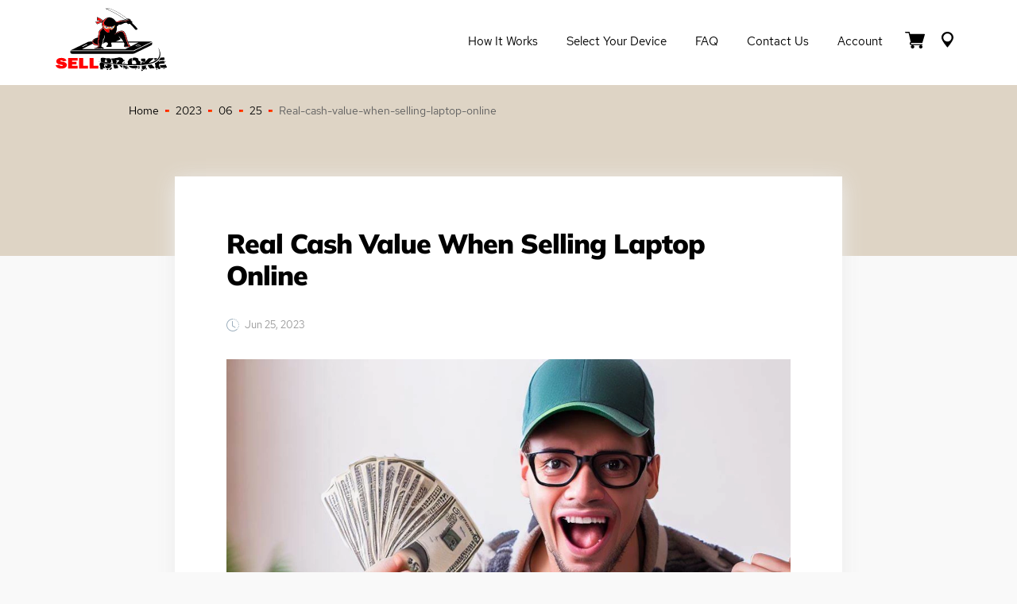

--- FILE ---
content_type: text/html; charset=UTF-8
request_url: https://sellbroke.com/2023/06/25/real-cash-value-when-selling-laptop-online/
body_size: 21012
content:
<!DOCTYPE html>
<html lang="en">
<head>
    <title>Real Cash Value When Selling Laptop Online - SellBroke.com</title>
    <meta name='robots' content='index, follow' />    <meta charset="UTF-8">
    <meta name="viewport" content="width=device-width, initial-scale=1">
    <meta name="Description" content="Selling your laptop online? Maximize its value with these tips: factors affecting cash value, choosing the right platform, preparing for sale, setting a competitive price, safe transaction tips.">
    <meta name="Keywords" content="Real Cash Value When Selling Laptop Online">
    <meta name="author" content="SellBroke.com">
    <meta property="og:url"           content="https://sellbroke.com/2023/06/25/real-cash-value-when-selling-laptop-online/" />
    <meta property="og:type"          content="website" />
    <meta property="og:title"         content="Real Cash Value When Selling Laptop Online - SellBroke.com" />
    <meta property="og:description"   content="Selling your laptop online? Maximize its value with these tips: factors affecting cash value, choosing the right platform, preparing for sale, setting a competitive price, safe transaction tips." />
    <link rel="canonical" href="https://sellbroke.com/2023/06/25/real-cash-value-when-selling-laptop-online/">
    <style>
        @font-face {font-family:'Red Hat Text';font-display:swap;src:url('/_fonts/RedHatText-Regular.eot');src:url('/_fonts/RedHatText-Regular.eot?#iefix') format('embedded-opentype'),url('/_fonts/RedHatText-Regular.woff') format('woff'),url('/_fonts/RedHatText-Regular.ttf') format('truetype');font-weight:normal;font-style:normal;}@font-face {font-family:'Red Hat Text';font-display:swap;font-weight:500;src:url('/_fonts/RedHatText-Medium.eot');src:url('/_fonts/RedHatText-Medium.eot?#iefix') format('embedded-opentype'),url('/_fonts/RedHatText-Medium.woff') format('woff'),url('/_fonts/RedHatText-Medium.ttf') format('truetype');font-style:normal;}@font-face {font-family:'Mulish';font-weight:400;font-display:swap;src:url('/_fonts/Mulish-Regular.eot');src:url('/_fonts/Mulish-Regular.eot?#iefix') format('embedded-opentype'),url('/_fonts/Mulish-Regular.woff') format('woff'),url('/_fonts/Mulish-Regular.ttf') format('truetype');font-style:normal;}@font-face {font-family:'Mulish';font-weight:700;font-display:swap;src:url('/_fonts/Mulish-Bold.eot');src:url('/_fonts/Mulish-Bold.eot?#iefix') format('embedded-opentype'),url('/_fonts/Mulish-Bold.woff') format('woff'),url('/_fonts/Mulish-Bold.ttf') format('truetype');font-style:normal;}@font-face {font-family:'Mulish';font-weight:900;font-display:swap;src:url('/_fonts/Mulish-Black.eot');src:url('/_fonts/Mulish-Black.eot?#iefix') format('embedded-opentype'),url('/_fonts/Mulish-Black.woff') format('woff'),url('/_fonts/Mulish-Black.ttf') format('truetype');font-style:normal;}html * {box-sizing:border-box;}body {background-color:#fff;font-family:'Red Hat Text', sans-serif;font-size:14px;line-height:1.5;color:#606060;padding:105px 0 0 0; margin:0 0 0 0; }.hero-main {z-index:10;}@media (max-width:991.99px) {body {padding:65px 0 0 0;}}html.has-overlay {position:relative;height:100%;overflow:hidden;}body.lock-position {height:100%;overflow:hidden;width:100%;position:fixed;}.wp-caption, embed, iframe, object {max-width:100%;}.page-container {max-width:1170px;margin-left:auto;margin-right:auto;padding-left:15px;padding-right:15px;}@media (min-width:1200px) and (max-width:1439.98px) {.page-container {max-width:77vw;}}.page-container-header {max-width:1170px;margin:0 auto;padding-left:15px;padding-right:15px;}img {max-width:100%;height:auto;}h1, h2, h3, h4, h5, h6 {color:#000;font-family:'Mulish', sans-serif;line-height:1.2;font-weight:700;margin:0.7em 0 0.3em;letter-spacing:-1px;}h1 {font-size:42px;letter-spacing:-1px;}h2 {font-size:36px;}h3 {font-size:28px;}h4 {font-size:18px;}h5, h6 {font-size:16px;}.single-post-title {font-size:36px;font-weight:600;line-height:1.5;color:#000;}@media (max-width:1439.99px) {h1 {font-size:calc((100vw - 320px) / (1440 - 320) * (42 - 26) + 26px);}h2 {font-size:calc((100vw - 320px) / (1440 - 320) * (36 - 22) + 22px);}h3 {font-size:calc((100vw - 320px) / (1440 - 320) * (28 - 18) + 18px);}h4 {font-size:calc((100vw - 320px) / (1440 - 320) * (18 - 16) + 16px);}h5 {font-size:calc((100vw - 320px) / (1440 - 320) * (16 - 14) + 14px);}.single-post-title {font-size:calc((100vw - 320px) / (1440 - 320) * (36 - 22) + 22px);}}.section-title {margin:0 0 24px;color:#000;font-family:Mulish, Helvetica, Arial, sans-serif;font-size:35px;line-height:44px;font-weight:900;letter-spacing:-1px;text-transform:uppercase;position:relative}@media screen and (max-width:1440px) {.section-title {margin-bottom:calc(.93897vw + 10.47887px);font-size:calc(1.03286vw + 20.12676px);line-height:calc(1.31455vw + 25.07042px)}}.section-title:after {content:"";margin-left:7px;width:10px;height:6px;display:inline-block;background:rgba(255, 73, 0, .78);-webkit-transform:skew(-27deg);transform:skew(-27deg)}.section-title--light {color:#fff;}.section-title--light:after {background:#fff;}section {position:relative;}p {margin:0 0 1rem;color:#606060;}a {text-decoration:none;color:#ff0000;transition:all 0.3s;}a:hover {opacity:0.8;}.page-background {background-color:red; background-image:linear-gradient(to bottom, #DED4C5, #DED4C5 217px, #fff 217px);padding:25px 0 100px;}.hero-main {z-index:10;}.hero-main h1 {color:#000;font-family:'Mulish', sans-serif;line-height:1.2;font-weight:900;position:relative;margin:0;font-size:50px;text-transform:uppercase;}@media (max-width:1439.99px) {.hero-main h1 {font-size:calc((100vw - 320px) / (1440 - 320) * (50 - 36) + 36px);}}.hero-main .hero__left-decor {width:60%;height:110%;display:block;background:#ded4c5;position:absolute;left:-10%;top:0;bottom:0;}@media screen and (max-width:992px) {.hero-main .hero__left-decor {height:105%;}}@media screen and (max-width:736px) {.hero-main .hero__left-decor {width:100%;height:100%;left:0;}}.hero-main .hero__left-decor:before {content:'';position:absolute;top:0;bottom:0;right:-118px;z-index:1;display:block;width:136%;background:#ded4c5;-webkit-transform:skew(-28deg);transform:skew(-28deg);}@media screen and (max-width:736px) {.hero-main .hero__left-decor:before {display:none;}}.hero-main .hero__left-decor--main {height:114%;}.hero-main .hero__left-decor--main:before {right:-84px;}.hero-main .hero__right-decor {width:54%;height:100%;display:block;background:linear-gradient(156.47deg, #ff0a0a 13.48%, #fe7200 101.66%);position:absolute;right:0;top:0;bottom:0;z-index:-1;}@media screen and (max-width:736px) {.hero-main .hero__right-decor {display:none;}}.hero-main .hero__wrapper {padding:40px 0 24px;display:-webkit-box;display:-ms-flexbox;display:flex;-webkit-box-pack:justify;-ms-flex-pack:justify;justify-content:space-between;-webkit-box-align:center;-ms-flex-align:center;align-items:center;position:relative;z-index:2;}.hero-main .hero__wrapper--main {min-height:275px;padding:25px 0;position:relative;}@media screen and (max-width:736px) {.hero-main .hero__wrapper--main {min-height:auto;}}@media screen and (max-width:736px) {.hero-main .hero__wrapper {padding-top:70px;padding-bottom:83px;}}@media screen and (max-width:320px) {.hero-main .hero__wrapper {padding-top:50px;padding-bottom:63px;}}.hero-main .hero__left-part {width:60%;max-width:620px;position:relative;}@media screen and (max-width:640px) {.hero-main .hero__left-part {width:100%;}}.hero-main .hero__right-part {min-height:140px;width:50%;max-width:535px;position:relative;}.hero-main .hero__right-part--main {text-align:center;}@media screen and (max-width:736px) {.hero-main .hero__right-part {display:none;}}.hero-main .breadcrumbs {position:absolute;bottom:-20px;left:0;color:#606060;font-family:'Red Hat Text';font-weight:400;font-size:14px;line-height:1.5;display:flex;align-items:center;}.breadcrumbs {color:#606060;font-family:'Red Hat Text';font-weight:400;font-size:14px;line-height:1.5;display:flex;flex-wrap:wrap;align-items:center;}@media (max-width:736px) {.hero-main .breadcrumbs {bottom:10px;}}.breadcrumbs a {color:#000;}.breadcrumbs-separator {width:5px;height:3px;margin:0 8px;display:inline-block;vertical-align:center;background:linear-gradient(153.33deg, #ff0a0a 13.48%, #fe7200 101.66%);}.small-hero {background:#DED4C5;padding:70px 0;}.small-hero h1 {color:#000;font-family:'Mulish', sans-serif;line-height:1.2;font-weight:900;position:relative;margin:0;font-size:50px;text-transform:uppercase;}@media (max-width:1439.99px) {.small-hero h1 {font-size:calc((100vw - 320px) / (1440 - 320) * (50 - 36) + 36px);}}.btn {box-shadow:0 5px 25px rgba(222, 230, 242, 0.72);font-family:'Mulish', sans-serif;font-weight:700;font-size:16px;line-height:20px;text-align:center;color:#fff;padding:10px 30px;outline:none;display:inline-block;margin:5px;transition:all .3s;cursor:pointer;border:none;}.btn svg {padding-top:3px;}.btn.btn-black {background:#000000;border:1px solid #000;}.btn.btn-black:hover {background:#fff;color:#000;opacity:1;}.btn.btn-red {background:linear-gradient(140.07deg, #FF0A0A 13.48%, #FE7200 101.66%);border:1px solid #FE7200;}.btn.btn-red:hover {background:#fff;color:#FF0A0A;opacity:1;}.btn.btn-reset {background:#000000;border:1px solid #000;padding:10px;margin:0;}.btn.btn-reset:hover {background:#fff;color:#000;opacity:1;}.btn:disabled {opacity:0.8;cursor:no-drop;background:grey;border-color:grey;color:#fff;}.btn:disabled:hover {opacity:0.8;cursor:no-drop;background:grey;border-color:grey;color:#fff;}.rating {direction:rtl;}.rating > span {color:#9dafbd;font-size:29px;margin:0 1px;line-height:1;}.rating > span.active:before, .rating > span.active ~ span:before {content:"\2605";position:absolute;color:#3cc9b3;}select {-moz-appearance:none;-webkit-appearance:none;appearance:none;}.header-wrapper {position:fixed;background-color:#fff;width:100%;top:0;left:0;z-index:9999;transition:all 0.1s;}.header__menu-wrapper {display:flex;align-items:center;}.header__flex {padding:10px 0;transition:all 0.3s;display:flex;align-items:center;justify-content:space-between;position:relative;z-index:100;border-bottom:1px solid rgba(255, 255, 255, 0.15);}.header-wrapper.sticky {transition:all 0.3s;background-color:#fff;}.header-wrapper.sticky .header__flex {transition:all 0.3s;padding:5px 0;}.header__logo {position:relative;z-index:101;}.header__logo a:hover {opacity:0.8;}.header__logo img {max-height:80px;transition:all 0.3s;}.header-wrapper.sticky .header__logo img {max-height:60px;}.header__menu-nav ul {display:flex;list-style:none;}.header__menu-nav ul a {color:#000;font-size:15px;display:inline-block;padding:7px 18px;line-height:20px;transition:all 0.3s;text-transform:capitalize;}.header__menu-nav ul a:after {background-color:#ff0a0a;display:block;content:"";height:3px;width:0;-webkit-transition:width .3s ease-in-out;-moz--transition:width .3s ease-in-out;transition:width .3s ease-in-out;}.header__menu-nav ul a:hover {opacity:1;}.header__menu-nav ul a:hover:after,.header__menu-nav ul a:focus:after {width:100%;}.header__menu-nav ul a.active:after {width:100%;}.header__menu-btn-box {display:flex;align-items:center;}.header__menu-btn-box a:hover path {fill:#000;}.header__cart {display:inline-block;position:relative;}.header__cart-inner {font-family:'Barlow', sans-serif;position:absolute;top:-8px;width:16px;height:16px;background-color:#ff0a0a;border-radius:50%;right:-2px;font-size:12px;line-height:16px;text-align:center;color:#fff;font-weight:600;}.header__menu-btn {margin:0 10px;}.header__mobile-button {position:absolute;right:0;top:13px;}#hamburger-icon {outline:none;padding:0;z-index:100;display:none;position:relative;color:#000;border:none;width:36px;height:36px;transition:all .3s;line-height:normal;background-color:transparent;}#hamburger-icon .line {display:block;background:#000;width:20px;height:2px;position:absolute;left:6px;transition:all .4s;-webkit-transition:all .4s;-moz-transition:all .4s;}#hamburger-icon .line.line-1 {top:27%;}#hamburger-icon .line.line-2 {top:48%;}#hamburger-icon .line.line-3 {top:67%;}#hamburger-icon.active .line-1 {transform:translateY(7px) translateX(0) rotate(45deg);-webkit-transform:translateY(7px) translateX(0) rotate(45deg);-moz-transform:translateY(7px) translateX(0) rotate(45deg);}#hamburger-icon.active .line-2 {opacity:0;}#hamburger-icon.active .line-3 {transform:translateY(-7px) translateX(0) rotate(-45deg);-webkit-transform:translateY(-7px) translateX(0) rotate(-45deg);-moz-transform:translateY(-7px) translateX(0) rotate(-45deg);}@media (max-width:991.98px) {.header__menu-wrapper {display:flex;flex-direction:column;justify-content:center;}.header__menu-wrapper.menu-close {height:100vh;top:0;position:fixed;width:100%;background-color:#fff;right:-100%;transition:right 0.3s ease-in;}.header__menu-wrapper.menu-open {height:100vh;top:0;position:fixed;width:100%;background-color:#fff;right:0;transition:right 0.3s ease-in;}.header__logo img {max-height:40px;}.header-wrapper.sticky .header__logo img {max-height:40px;}.header-wrapper.sticky .header__flex {transition:all 0.3s;padding:10px 0;}.header__menu-nav ul {margin:0 0 30px;padding:0;flex-direction:column;text-align:center;}#hamburger-icon {display:block;}}footer {background:#692F2F;position:relative;z-index:3;}.main-footer__wrapper {display:flex;flex-wrap:wrap;justify-content:space-between;}.main-footer {padding:45px 0 0;}.footer-col-1 {width:16%;}.footer-col-2 {width:36%;padding:0 5px;}.footer-col-3 {width:25%;padding:0 5px;}.footer-col-4 {width:23%;padding:0 5px;}.footer-title h4 {font:700 16px/21px 'Mulish', sans-serif;color:#fff;margin:0 0 8px;}.footer-col-1 img {max-height:98px;}.footer-nav ul {margin:0;padding:0;list-style:none;display:flex;flex-wrap:wrap;}.footer-nav li {width:50%;}.footer-nav.footer-nav-contact li {width:100%;}.footer-nav.footer-nav-contact li a {display:flex;flex-wrap:nowrap;line-height:22px;}.footer-nav.footer-nav-contact li svg {display:block;margin-top:6px;margin-right:10px;}.footer-nav a {color:rgba(222, 230, 242, 0.72);font-size:14px;line-height:27px;display:inline-block;padding:2px 10px 2px 0;}.footer-nav a:hover {color:#fff;}.footer-social-wrap ul {margin:18px 0 0;padding:0;list-style:none;display:flex;}.footer-social-wrap a {margin-right:10px;display:inline-flex;align-items:center;justify-content:center;border-radius:50%;width:20px;height:20px;color:#fff;background:linear-gradient(140.07deg, #FF0A0A 13.48%, #FE7200 101.66%);}.footer-social-wrap svg {max-width:100%;height:11px;}.footer-social-wrap a:hover {opacity:.8;}.main-footer__policy-nav {background:#692F2F;margin-left:-15px;margin-right:-15px;}.main-footer__policy-nav .policy-nav__list {margin:50px auto 0;padding:20px 0;list-style:none;display:flex;flex-wrap:wrap;justify-content:center;max-width:452px;}.main-footer__policy-nav .policy-nav__list li {padding:0 5px;border-right:1px solid #B4ADB4;line-height:1;font-size:12px;margin-bottom:5px;}.main-footer__policy-nav .policy-nav__list li:last-child {border-right:none;}.main-footer__policy-nav .policy-nav__list li a {color:#B4ADB4;}.sub-footer {background:#5B0F08;}.copyright-text a {font:400 14px/30px 'Red Hat Text';color:#D7B4B4;margin:0;padding:17px 0;text-align:center;display:block;}.contact-menu svg {margin-bottom:-4px;}.contact-menu a {white-space:nowrap;}@media (max-width:1299.98px) {.footer-col-3 {width:15%;}}@media (max-width:991.98px) {footer {background:#f6f4ee;}.main-footer {padding:25px 0 0;}.footer-col-1 {width:100%;text-align:center;margin-bottom:35px;}.footer-col-2 {width:100%;margin-bottom:20px;}.footer-col-3 {width:50%;margin-bottom:0;}.footer-col-4 {width:50%;margin-bottom:35px;}.footer-col-4 .d-lg-none {display:none;}.footer-title h4 {color:#000;}.footer-nav a {color:#808080;}.copyright-text a {font:400 12px/24px 'Red Hat Text';color:#D7B4B4;padding:5px 0;}}@media (max-width:575.98px) {.footer-col-3 {width:100%;}.footer-col-4 {width:100%;margin-top:40px;}}.sub-footer__nav-section {background:#F6F4EE;padding:46px 0;}.sub-footer__nav-section h3 {font-family:'Mulish';font-style:normal;font-weight:700;font-size:16px;line-height:21px;}.sub-footer__nav ul {margin:0;padding:0;list-style:none;display:flex;flex-wrap:wrap;}.sub-footer__nav ul {margin:0;padding:0;list-style:none;}.sub-footer__nav ul li {width:25%;}.sub-footer__nav ul li a {font:400 14px/30px 'Red Hat Text';color:#2a2828; }.page-footer__additional-menu {display:none;}@media (max-width:991.98px) {.sub-footer__nav-section {display:none;padding:0;}.page-footer__additional-menu {display:block;}}.footer-blog__wrapper .latest-blog__item-img {width:33%;height:65px;background-repeat:no-repeat;background-position:top center;position:relative;background-size:cover;}@media (max-width:991.98px) {.footer-blog__wrapper .latest-blog__item-img {height:80px;}}.footer-blog__wrapper .latest-blog__item {position:relative;display:flex;align-items:center;margin-bottom:15px;}.footer-blog__wrapper .latest-blog__item-content {width:67%;padding-left:15px;font-size:14px;line-height:1.2;}.footer-blog__wrapper .latest-blog__excerpt__date * {font-size:12px;margin:0;color:rgba(222, 230, 242, 0.72);}.footer-blog__wrapper .blog-link {position:absolute;width:100%;height:100%;top:0;left:0;z-index:1;}.footer-blog__wrapper .latest-blog__title * {margin:0;color:rgba(222, 230, 242, 0.72);}@media (max-width:991.98px) {.footer-blog__wrapper .latest-blog__excerpt__date * {color:#808080;}.footer-blog__wrapper .latest-blog__title * {color:#808080;}}.single-post {background-color:#f9f9f9;}.single-post__hero {height:217px;background:#DED4C5;padding-top:24px;}.single-post-content {max-width:840px;margin:-100px auto 115px;padding:40px 65px;background:#FFFFFF;box-shadow:0 5px 25px #EDEDED;font-family:'Red Hat Text', sans-serif;font-style:normal;font-weight:400;font-size:14px;line-height:30px;}.single-post-content iframe, .single-post-content figure {display:block;max-width:100%;margin:25px auto 40px;width:100%;}.single-post-content figure span {display:block;}.single-post-content figure img {display:block;}.single-post-content figure span a {display:inline;}.single-post-content .post-date {font-family:'Red Hat Text', sans-serif;font-weight:400;font-size:13px;line-height:1;color:#979797;margin:35px 0;display:flex;align-items:center;}.single-post-content .post-date svg {margin-right:7px;}.single-post-content .single-post-title {letter-spacing:-1px;font-family:'Mulish', sans-serif;font-style:normal;font-weight:900;font-size:34px;line-height:1.2;color:#000000;}.single-post-content ul, .single-post-content ol {margin:1rem 0;padding:0 0 0 15px;}.social-wrap {display:flex;align-items:center;}.btn-share-wrapper a {display:block;margin-right:15px;}.btn-share-wrapper a svg {height:20px;width:auto;}@media (max-width:991.98px) {.single-post-content .single-post-title {font-size:28px;}.single-post-content .post-date {margin:15px 0;}.single-post-content {padding:15px;}}    </style>
    <script src="/_scripts/jquery-1.11.3.min.js"></script>
   <!-- Google tag (gtag.js) -->
<script async src="https://www.googletagmanager.com/gtag/js?id=G-HZL1NM4YY3"></script>
<script>
  window.dataLayer = window.dataLayer || [];
  function gtag(){dataLayer.push(arguments);}
  gtag('js', new Date());

  gtag('config', 'G-HZL1NM4YY3');
</script><!-- Google Tag Manager -->
<script>(function (w, d, s, l, i) {
        w[l] = w[l] || [];
        w[l].push({'gtm.start':
                    new Date().getTime(), event: 'gtm.js'});
        var f = d.getElementsByTagName(s)[0],
                j = d.createElement(s), dl = l != 'dataLayer' ? '&l=' + l : '';
        j.async = true;
        j.src =
                'https://www.googletagmanager.com/gtm.js?id=' + i + dl;
        f.parentNode.insertBefore(j, f);
    })(window, document, 'script', 'dataLayer', 'GTM-T3XPT2B');</script>
<!-- End Google Tag Manager -->
</head>
<body class="single-post">
    <!-- Google Tag Manager (noscript) -->
<noscript>
<iframe src="https://www.googletagmanager.com/ns.html?id=GTM-T3XPT2B"
    height="0" width="0" style="display:none;visibility:hidden">
                      
</iframe>
</noscript>
<!-- End Google Tag Manager (noscript) -->
    
<header>

    <div id="js-header" class="header-wrapper">

        <div class="page-container-header">

            <div class="header__flex">

                <div class="header__logo">
                    <a href="/" title="SellBroke.com">
                        <img src="/_images/icons/logo.svg" alt="SellBroke.com" width="140" height="100">
                    </a>
                </div>

                <div class="header__mobile-button">
                    <button id="hamburger-icon" class="mobile-button" aria-label="Mobile menu">
                        <span class="line line-1"></span>
                        <span class="line line-2"></span>
                        <span class="line line-3"></span>
                    </button>
                </div>
                <div class="header__menu-wrapper menu-close">

                    <nav class="header__menu-nav">

                        <ul>
                            <li>
                                <a title="How it Works" href="/how-it-works/">How it Works</a>
                            </li>
                            <li>
                                <a title="Select Your Device" href="/sell/">Select Your Device</a>
                            </li>
                            <!--<li>
                                <a title="The Scoop" href="/the-scoop/">The Scoop</a>
                            </li>-->
                            <li>
                                <a title="FAQ" href="/faq/">FAQ</a>
                            </li>
                            <li>
                                <a title="Contact Us" href="/contact/">Contact Us</a>
                            </li>
                            <li>
                                <a title="Seller Account" href="/seller-account/">Account</a>
                            </li>
                            <li>
                                                            </li>
                        </ul>

                    </nav>

                    <div class="header__menu-btn-box">
                        <div class="header__cart">
                            <a class="header__menu-btn" href="/cash_cart/" name="devices cart">
                                <svg width="25" height="21" viewBox="0 0 25 21" fill="none" xmlns="http://www.w3.org/2000/svg">
                                    <path d="M8.10547 14H21.3379C21.665 14 21.9531 13.7947 22.041 13.4913L24.9707 3.69133C25.0342 3.48133 24.9902 3.25267 24.8535 3.07533C24.7168 2.898 24.4971 2.79533 24.2676 2.79533H6.41602L5.89355 0.546C5.81543 0.228667 5.51758 0 5.17578 0H0.732422C0.327148 0 0 0.312667 0 0.7C0 1.08733 0.327148 1.4 0.732422 1.4H4.58984L7.23633 12.7773C6.45996 13.0993 5.91309 13.8413 5.91309 14.7047C5.91309 15.862 6.89941 16.8047 8.11035 16.8047H21.3428C21.748 16.8047 22.0752 16.492 22.0752 16.1047C22.0752 15.7173 21.748 15.4047 21.3428 15.4047H8.10547C7.7002 15.4047 7.37305 15.092 7.37305 14.7047C7.37305 14.3173 7.7002 14 8.10547 14Z"
                                          fill="#000"/>
                                    <path d="M7.37305 18.9C7.37305 20.0573 8.35938 21 9.57031 21C10.7812 21 11.7676 20.0573 11.7676 18.9C11.7676 17.7427 10.7812 16.8 9.57031 16.8C8.35938 16.8 7.37305 17.7427 7.37305 18.9Z" fill="#000"/>
                                    <path d="M17.6758 18.9C17.6758 20.0573 18.6621 21 19.873 21C21.084 21 22.0703 20.0573 22.0703 18.9C22.0703 17.7427 21.084 16.8 19.873 16.8C18.6621 16.8 17.6758 17.7427 17.6758 18.9Z" fill="#000"/>
                                </svg>
                                
                                                            </a>
                        </div>
                        <div class="header__popup">
                            <a class="header__menu-btn" title="Get My Order" href="https://goo.gl/maps/Y59E2vxt99tJvxCP7" target="_blank">
                                <svg xmlns="http://www.w3.org/2000/svg" width="16" height="20" viewBox="0 0 16 20"><g><g><g><path fill="#000" d="M.9 7.248C.9 3.182 4.266 0 8.45 0 12.634 0 16 3.27 16 7.336c0 4.066-7.55 12.375-7.55 12.375S.9 11.314.9 7.248zM8.45 2.21c-2.82 0-5.185 2.298-5.185 5.038s2.274 5.038 5.185 5.038c2.82 0 5.185-2.298 5.185-5.038S11.36 2.21 8.45 2.21z"/></g></g></g></svg>
                            </a>
                        </div>
                    </div>

                </div>

            </div>

        </div>

    </div>

</header>

<section class="single-post__hero">
    <div class="page-container">
        
<div class='breadcrumbs'><a href="https://sellbroke.com/">Home</a> <span class="breadcrumbs-separator"></span> <a href="https://sellbroke.com/2023/">2023</a> <span class="breadcrumbs-separator"></span> <a href="https://sellbroke.com/2023/06/">06</a> <span class="breadcrumbs-separator"></span> <a href="https://sellbroke.com/2023/06/25/">25</a> <span class="breadcrumbs-separator"></span> Real-cash-value-when-selling-laptop-online</div>
   </div>
</section>

<section class="single-post-section">
    <div class="page-container">
        <div class="single-post-content">

            <h1 class="single-post-title m-0">Real Cash Value When Selling Laptop Online</h1>

            <div class="post-date">
                <svg xmlns="http://www.w3.org/2000/svg" width="16" height="16" viewBox="0 0 16 16">
                    <path fill="#9dafbd" d="M8.515 1.019A7.001 7.001 0 0 0 8 1V0a8 8 0 0 1 .589.022zm2.004.45a7.003 7.003 0 0 0-.985-.299l.219-.976c.383.086.76.2 1.126.342zm1.37.71a7.01 7.01 0 0 0-.439-.27l.493-.87c.342.194.67.412.979.654l-.615.789a6.995 6.995 0 0 0-.418-.302zm1.834 1.79a6.99 6.99 0 0 0-.653-.796l.724-.69c.27.285.52.59.747.91zm.53.884l.893-.45c.177.351.327.715.45 1.088l-.95.313a7.026 7.026 0 0 0-.393-.951zm.744 2.975a6.991 6.991 0 0 0-.1-1.025l.985-.17c.067.386.106.778.116 1.17l-1 .025zm-.05 1.028l.993.123c-.048.39-.125.776-.23 1.155l-.964-.267a7.023 7.023 0 0 0 .201-1.011zm-1.033 2.889c.184-.29.346-.594.486-.908l.914.405c-.16.36-.345.706-.555 1.038zm-.964 1.205c.122-.122.239-.248.35-.378l.758.653a8.096 8.096 0 0 1-.401.432z"/>
                    <path fill="#9dafbd" d="M8.003 1a7 7 0 1 0 4.95 11.95l.707.707A8 8 0 1 1 8.003 0z"/>
                    <path fill="#9dafbd" d="M7.5 3a.5.5 0 0 1 .5.5v5.21l3.248 1.856a.5.5 0 0 1-.496.868l-3.5-2A.5.5 0 0 1 7 9V3.5a.5.5 0 0 1 .5-.5z"/>
                </svg>
                Jun 25, 2023            </div>

            <p style="text-align:center">
<img class="size-full aligncenter" src="/_uploads/2023/real-cash-value-when-selling-laptop-online.webp" alt="Real Cash Value When Selling Laptop Online" width="1200" height="720" />
</p>

<h3>Introduction</h3>
<p>Are you planning to sell your laptop online? Whether you're upgrading to a newer model or simply looking to declutter, selling your laptop can be a great way to recoup some of your investment. However, understanding the real cash value of your laptop and maximizing its selling potential requires careful consideration and research.</p>

<p>In this article, we will guide you through the process of <a href="/sell/laptop/" target="_self">selling your laptop online</a> and help you uncover its true worth in terms of cash value. We will explore various factors that influence the value of your laptop, discuss important considerations when choosing the right online platform, provide tips on preparing your laptop for sale, and guide you through the negotiation and finalization of the sale.</p>

<p>Selling your laptop online offers several advantages over traditional methods, such as reaching a larger audience and potentially obtaining a higher price. However, it also requires a strategic approach to ensure a successful transaction. By following the steps outlined in this article, you'll be equipped with the knowledge and tools to sell your laptop online and get the most out of it in terms of real cash value.</p>

<p>Throughout this article, we'll provide valuable insights and practical tips to help you navigate the process with confidence. So, let's dive in and uncover the secrets to maximizing the real cash value when selling your laptop online!</p>

<h3>Understanding the Real Cash Value of Your Laptop</h3>

<p>Before selling your laptop online, it's crucial to understand its real cash value. The real cash value refers to the amount of money you can expect to receive when selling your laptop in the current market. Several factors influence the value, and being aware of these factors will help you set realistic expectations and make informed decisions.</p>

<p><strong>Laptop Brand and Model:</strong> The brand and model of your laptop play a significant role in determining its value. Well-known and reputable brands, such as Apple, Dell, or HP, generally retain higher value due to their reliability and customer demand. Additionally, certain models may be popular for their specific features or performance capabilities, leading to a higher market value.</p>

<p><strong>Age and Condition of the Laptop:</strong> The age and overall condition of your laptop are critical factors affecting its value. Newer laptops, especially those within the first year of release, typically command higher prices. As laptops age, their value naturally depreciates. However, a well-maintained laptop with minimal signs of wear and tear will generally fetch a better price compared to one with noticeable damages or functional issues.</p>

<p><strong>Specifications and Performance:</strong> The specifications and performance of your laptop greatly impact its value. Higher-end components, such as faster processors, larger RAM capacity, and dedicated graphics cards, tend to increase the value. Additionally, features like solid-state drives (SSDs) and high-resolution displays can also enhance the desirability of your laptop.</p>

<p><strong>Market Demand and Trends:</strong> The current market demand and trends for laptops influence their cash value. For example, if there is a high demand for gaming laptops or laptops suited for remote work, their prices may be higher. Staying informed about the latest trends and understanding what buyers are seeking can help you position your laptop strategically and maximize its value.</p>

<p><strong>Additional Accessories and Features:</strong> The presence of additional accessories and features can add value to your laptop. This includes original chargers, additional ports, upgraded components, extended warranties, or pre-installed software. Including these extras when selling your laptop online can make it more appealing to potential buyers and potentially increase its value.</p>

<p>By considering these factors and conducting thorough research, you can gain a better understanding of the real cash value of your laptop. However, it's important to note that the market is constantly evolving, and prices may fluctuate. Therefore, it's recommended to regularly check online marketplaces and consult with experts or experienced sellers to stay up to date with the latest pricing trends.</p>

<h3>Factors Affecting the Real Cash Value</h3>

<p>When selling a laptop online, several factors can affect its real cash value. These factors include:</p>
<ol>
<li>
<p>Age and Condition: The age of the laptop and its overall condition play a significant role in determining its value. Newer laptops in good working condition generally fetch higher prices compared to older models or laptops with noticeable wear and tear.</p>
</li>
<li>
<p>Brand and Model: The brand and model of the laptop also impact its value. Popular and reputable brands often have higher resale values. Additionally, certain models may be in higher demand due to their specifications, features, or unique selling points.</p>
</li>
<li>
<p>Specifications: The specifications of the laptop, such as the processor, RAM, storage capacity, and graphics card, influence its value. Laptops with higher performance capabilities and greater storage tend to be more valuable.</p>
</li>
<li>
<p>Market Demand: The demand for specific laptop models fluctuates over time. Factors such as the release of newer models, technological advancements, and consumer preferences can affect market demand. If a particular laptop model is highly sought after, its value may be higher.</p>
</li>
<li>
<p>Accessories and Upgrades: Including additional accessories or upgrades with the laptop can increase its value. For example, if the laptop comes with its original charger, case, or additional peripherals, it may be more appealing to potential buyers.</p>
</li>
<li>
<p>Warranty and Original Packaging: Having a valid warranty or the original packaging can also add value to the laptop. A warranty offers reassurance to buyers and protects against potential defects. Similarly, the original packaging helps maintain the laptop's condition and enhances its perceived value.</p>
</li>
<li>
<p>Marketplaces and Pricing Trends: The choice of the online marketplace where you list your laptop can impact its value. Different platforms may have varying pricing trends and buyer demographics, affecting the final selling price.</p>
</li>
<li>
<p>Local Market Factors: The local market conditions, such as supply and demand in your area, can influence the real cash value of your laptop. Factors like local competition, availability of similar models, and prevailing economic conditions play a role in determining the price.</p>
</li>
</ol>
<p>It's essential to research and consider these factors when selling a laptop online to ensure you set a realistic and competitive price that accurately reflects the laptop's value.</p>

<h3>Choosing the Right Online Platform</h3>
 
<p>When selling your laptop online, choosing the right online platform is crucial to maximize your chances of selling at a good price and reaching potential buyers. Here are some factors to consider when selecting the right online platform:</p>
<ol>
<li>
<p>Popular E-commerce Websites: Consider using well-established e-commerce platforms with a large user base. Platforms like eBay, Amazon, and Craigslist have a wide reach and attract a diverse range of buyers, increasing the chances of finding a suitable buyer for your laptop.</p>
</li>
<li>
<p>Specialized Electronics Marketplaces: Some online platforms cater specifically to electronics and technology products. Examples include Swappa, Gazelle, and Glyde. These platforms often have a targeted audience interested in buying and selling laptops and other electronic devices, which can lead to quicker sales and better prices.</p>
</li>
<li>
<p>Local Classifieds: Depending on your location, local classified websites or apps like Facebook Marketplace or Kijiji can be effective options. They allow you to reach potential buyers in your area, which can be convenient for both parties during the transaction process.</p>
</li>
<li>
<p>Auction Sites: Online auction sites like eBay can be beneficial if you're open to allowing potential buyers to bid on your laptop. Auctions can create competition among buyers, potentially driving up the selling price. However, there's also a risk of not reaching your desired price if the bidding doesn't meet your expectations.</p>
</li>
<li>
<p>Peer-to-Peer Marketplaces: Peer-to-peer marketplaces, such as Letgo or OfferUp, connect buyers and sellers directly. These platforms often emphasize local transactions, allowing for easier in-person inspections and negotiations.</p>
</li>
<li>
<p>Fee Structures: Evaluate the fee structures of different online platforms. Some platforms charge listing fees, transaction fees, or a percentage of the final sale price. Take into account the fees associated with selling your laptop and consider how they might impact your overall profitability.</p>
</li>
<li>
<p>User-Friendliness and Security: Consider the user-friendliness of the platform and the security measures in place to protect both buyers and sellers. Look for platforms that have robust systems to prevent fraud, ensure secure payment methods, and provide reliable customer support.</p>
</li>
<li>
<p>Reviews and Reputation: Research the reputation and reviews of the online platform. Look for platforms with positive feedback from sellers and buyers regarding their experiences, customer support, and successful transactions.</p>
</li>
</ol>
<p>Ultimately, the right online platform will depend on your specific needs and preferences. It's often beneficial to consider using multiple platforms simultaneously to increase your reach and visibility. Be sure to familiarize yourself with the platform's policies, guidelines, and best practices to optimize your chances of a successful sale.</p>

<h3>Preparing Your Laptop for Sale</h3>

<p>When preparing your laptop for sale, taking the time to properly clean, organize, and present your device can greatly enhance its appeal to potential buyers. Here are some steps to consider when preparing your laptop for sale:</p>
<ol>
<li>
<p>Backup Your Data: Before selling your laptop, ensure that all your personal data is securely backed up. Transfer important files, photos, and documents to an external hard drive, cloud storage, or another device. Once you've verified that the backup is successful, wipe the laptop's hard drive to remove all personal data.</p>
</li>
<li>
<p>Clean and Restore: Thoroughly clean the laptop's exterior, including the screen, keyboard, and casing. Use a soft, lint-free cloth and gentle cleaning solutions to remove fingerprints, smudges, and dust. Avoid using abrasive materials or harsh chemicals that could damage the laptop.</p>
</li>
<li>
<p>Remove Personalization: Remove any stickers, decals, or personal markings from the laptop. This helps present a clean and professional appearance to potential buyers. Removing personalization allows them to envision the laptop as their own.</p>
</li>
<li>
<p>Repair or Replace Damaged Parts: Assess the laptop for any noticeable damage or non-functioning components. Consider repairing or replacing damaged parts, such as a broken screen, malfunctioning keyboard, or faulty ports, if it's cost-effective to do so. A fully functional laptop is more appealing to buyers and can command a higher selling price.</p>
</li>
<li>
<p>Reinstall or Update the Operating System: Consider reinstalling or updating the laptop's operating system to its factory settings. This can ensure a clean, fresh start for the new owner and remove any software issues or personal preferences that may not align with the buyer's needs.</p>
</li>
<li>
<p>Gather Original Accessories: Locate and gather all the original accessories that came with the laptop, such as the charger, manuals, or installation CDs. Including these accessories can increase the perceived value of the laptop and provide a more comprehensive package to the buyer.</p>
</li>
<li>
<p>Take High-Quality Photos: Capture high-quality, well-lit photos of the laptop from different angles. Clear images help potential buyers evaluate the laptop's condition and features. Highlight any unique or notable aspects of the laptop, such as special design elements or upgraded components.</p>
</li>
<li>
<p>Write a Detailed and Accurate Description: Craft a detailed and accurate description of the laptop's specifications, features, and condition. Be transparent about any known issues or defects. Provide information about the laptop's age, brand, model, processor, RAM, storage capacity, and other relevant details that buyers may consider important.</p>
</li>
<li>
<p>Set a Competitive Price: Research the market value of similar laptops to set a competitive and reasonable price. Consider factors such as the laptop's age, condition, specifications, and market demand. Setting a fair price increases the likelihood of attracting interested buyers.</p>
</li>
</ol>
<p>By following these steps, you can present your laptop in the best possible light, attracting potential buyers and maximizing your chances of a successful sale.</p>

<h3>Accurately Describing Your Laptop</h3>

<p>Accurately describing your laptop is crucial when selling it online. Providing detailed and honest information about the laptop's specifications, condition, and any notable features helps potential buyers make informed decisions. Here are some key points to consider when accurately describing your laptop:</p>
<ol>
<li>
<p>Brand, Model, and Generation: Clearly state the brand, model, and generation of your laptop. This information helps buyers understand the laptop's specifications, performance, and value.</p>
</li>
<li>
<p>Operating System and Software: Specify the operating system installed on the laptop, such as Windows, macOS, or Linux, along with the version. Mention any pre-installed software or applications that come with the laptop, especially if they add value or are licensed.</p>
</li>
<li>
<p>Specifications: Provide detailed specifications of the laptop's hardware components. Include information about the processor, RAM, storage capacity, graphics card, and display resolution. These details give potential buyers an understanding of the laptop's performance capabilities.</p>
</li>
<li>
<p>Physical Condition: Describe the physical condition of the laptop accurately. Note any visible wear and tear, scratches, dents, or cosmetic imperfections. Be honest about the laptop's condition to manage buyer expectations and avoid disputes later on.</p>
</li>
<li>
<p>Functional Condition: Assess the functional condition of the laptop's key components, including the keyboard, touchpad, screen, ports, speakers, webcam, and battery life. Note any known issues, malfunctions, or repairs. If any components have been replaced or upgraded, mention that as well.</p>
</li>
<li>
<p>Usage History: Provide information about how the laptop has been used. Mention whether it was primarily used for personal or professional purposes, gaming, multimedia, or other specific applications. This information can give potential buyers insights into the laptop's overall usage and potential lifespan.</p>
</li>
<li>
<p>Warranty and Service History: If the laptop is still under warranty, state the remaining warranty period and any transferability details. Also, mention any previous service or repairs done on the laptop, especially if they contribute to its current condition or performance.</p>
</li>
<li>
<p>Accessories Included: List the accessories that come with the laptop, such as the original charger, case, additional cables, adapters, or peripherals. Highlighting the presence of accessories can enhance the value and appeal of the laptop.</p>
</li>
<li>
<p>Notable Features: Highlight any unique or standout features of the laptop that might differentiate it from similar models. This could include a touchscreen display, backlit keyboard, fingerprint scanner, high-resolution webcam, or any specialized hardware or software features.</p>
</li>
<li>
<p>Honest Representation: It's important to provide an honest and accurate representation of your laptop. Avoid exaggerating or misleading potential buyers about the laptop's condition, capabilities, or any known issues. Being transparent builds trust and ensures a positive selling experience for both parties.</p>
</li>
</ol>
<p>Remember to proofread your description for clarity and correctness before publishing it online. Well-written and comprehensive descriptions increase the chances of attracting interested buyers who are genuinely interested in your laptop.</p>

<h3>Setting a Competitive Price</h3>

<p>Setting a competitive price is essential to attract potential buyers and ensure a successful sale <a href="/" target="_self">when selling your laptop online</a>. Here are some factors to consider when determining a competitive price for your laptop:</p>
<ol>
<li>
<p>Research Comparable Listings: Conduct thorough research to identify similar laptops being sold online. Look for listings that match your laptop's brand, model, specifications, and condition. Pay attention to the prices at which these laptops are listed or have recently sold. This will give you a benchmark to gauge the market value of your laptop.</p>
</li>
<li>
<p>Consider Age and Condition: Take into account the age and condition of your laptop when pricing it. Older laptops or those with noticeable wear and tear typically command lower prices compared to newer models or laptops in excellent condition. Be realistic about your laptop's condition and adjust the price accordingly.</p>
</li>
<li>
<p>Assess Market Demand: Evaluate the current market demand for your laptop's brand and model. If there is high demand for that particular laptop, you may be able to set a slightly higher price. Conversely, if the market is saturated with similar laptops, you may need to price yours more competitively to attract buyers.</p>
</li>
<li>
<p>Consider Specifications and Features: The specifications and features of your laptop can influence its value. Laptops with higher performance components, more RAM, larger storage capacity, or unique features tend to have a higher perceived value. Take these factors into account when setting the price, as buyers are often willing to pay more for enhanced specifications.</p>
</li>
<li>
<p>Factor in Accessories: If you're including additional accessories with the laptop, such as the original charger, case, or peripherals, consider their value when setting the price. Including accessories can make your listing more attractive to potential buyers, and you can adjust the price accordingly to reflect their inclusion.</p>
</li>
<li>
<p>Assess Local Market Conditions: Consider the local market conditions, such as supply and demand in your area, when pricing your laptop. Prices may vary depending on the region, competition, and local economic factors. Researching local listings or speaking with local sellers can provide insights into appropriate pricing for your location.</p>
</li>
<li>
<p>Factor in Online Platform Fees: Keep in mind any fees associated with selling your laptop on the chosen online platform. Some platforms charge listing fees or transaction fees, or take a percentage of the final sale price. Consider these fees when determining the price to ensure you still achieve your desired net amount after accounting for the platform's charges.</p>
</li>
<li>
<p>Be Competitive but Realistic: While it's important to set a competitive price, it's equally crucial to be realistic. Pricing your laptop too high may deter potential buyers, resulting in a prolonged listing period. On the other hand, pricing it too low may raise suspicions or undervalue your laptop. Find a balance that attracts buyers while still reflecting the value of your laptop.</p>
</li>
<li>
<p>Leave Room for Negotiation: Consider setting the initial price slightly higher than your target price to leave room for negotiation. Many buyers expect some degree of negotiation when purchasing a used item. By setting a slightly higher price initially, you can accommodate negotiations while still reaching your desired selling price.</p>
</li>
<li>
<p>Monitor and Adjust: Keep an eye on the market and your listing's performance. If you receive little interest or inquiries, it may indicate that your price is not competitive. Be open to adjusting the price if necessary to attract more potential buyers.</p>
</li>
</ol>
<p>Remember to regularly reassess your pricing strategy based on market conditions and buyer responses. Flexibility and adaptability can help you find the right balance between a competitive price and maximizing your selling potential.</p>

<h3>Negotiating and Finalizing the Sale</h3>

<p>Negotiating and finalizing the sale of your laptop requires effective communication and careful consideration of various factors. Here are some important steps to follow during the negotiation and finalization process:</p>
<ol>
<li>
<p>Respond Promptly: When potential buyers reach out with inquiries or offers, make sure to respond in a timely manner. Prompt communication shows your commitment and professionalism, and it helps keep potential buyers engaged.</p>
</li>
<li>
<p>Clarify Details: Engage in clear and open communication with potential buyers to address any questions or concerns they may have about the laptop. Provide accurate and detailed information to ensure they have a complete understanding of its condition, specifications, and any included accessories.</p>
</li>
<li>
<p>Be Flexible: During the negotiation process, be willing to negotiate the price within a reasonable range. Consider the buyer's offers and counteroffers thoughtfully, taking into account factors such as market value, demand, and the condition of your laptop.</p>
</li>
<li>
<p>Consider Trade-Offs: If a buyer expresses interest but proposes a lower price than you initially listed, consider other trade-offs that may still make the deal worthwhile. For example, you could offer to include additional accessories, extend the warranty, or provide free shipping to sweeten the deal while maintaining an acceptable price point.</p>
</li>
<li>
<p>Verify Buyer's Legitimacy: Before finalizing the sale, take steps to verify the legitimacy of the buyer. Ensure that the buyer's payment method is secure and reliable. If necessary, communicate through secure messaging systems provided by the online platform or use a trusted payment method to protect both parties.</p>
</li>
<li>
<p>Secure Payment: Choose a secure payment method that protects both you and the buyer. Common methods include PayPal, bank transfers, or using reputable online escrow services. Avoid accepting personal checks or engaging in cash transactions for online sales, as they carry a higher risk of fraud or disputes.</p>
</li>
<li>
<p>Prepare a Sales Agreement: Consider preparing a sales agreement that outlines the terms of the sale. Include details such as the agreed-upon price, condition of the laptop, any included accessories, warranty information, and the preferred method of shipping. Both you and the buyer should review and sign the agreement for mutual understanding and protection.</p>
</li>
<li>
<p>Shipping and Insurance: If shipping the laptop, ensure it is securely packaged to prevent damage during transit. Consider using a reputable shipping service that provides tracking and insurance coverage. Clearly communicate the shipping method, tracking information, and estimated delivery timeline to the buyer.</p>
</li>
<li>
<p>Confirm Receipt and Feedback: Once the buyer receives the laptop, confirm its receipt and inquire if they are satisfied with the purchase. Encourage the buyer to leave feedback or reviews on the online platform, as positive reviews can help build your reputation as a seller.</p>
</li>
<li>
<p>Follow Online Platform Policies: Familiarize yourself with the policies and guidelines of the online platform you're using. Adhere to their rules regarding payment, communication, and dispute resolution processes to ensure a smooth and successful transaction.</p>
</li>
</ol>
<p>By following these steps, you can navigate the negotiation process effectively and finalize the sale of your laptop in a secure and satisfactory manner. Clear communication, transparency, and a customer-focused approach will contribute to a positive experience for both you and the buyer.</p>

<h3>Ensuring a Safe Transaction</h3>

<p>Ensuring a safe transaction is crucial <a href="https://selllaptopback.com/how-to-sell-your-laptop-tips-and-strategies-for-getting-the-best-price/" target="_blank">when selling your laptop online</a>. Here are some important measures to consider for a secure transaction:</p>
<ol>
<li>
<p>Choose a Secure Online Platform: Use reputable and secure online platforms with established buyer and seller protection measures. Research the platform's security features, user reviews, and dispute resolution processes to ensure a safe selling experience.</p>
</li>
<li>
<p>Verify the Buyer: Take steps to verify the legitimacy of the buyer before proceeding with the transaction. Communicate through secure messaging systems provided by the platform and request additional information, such as their contact details or identification, if necessary. Beware of suspicious or unusual requests or offers.</p>
</li>
<li>
<p>Use Secure Payment Methods: Prefer secure payment methods that offer buyer and seller protection, such as PayPal or reputable online escrow services. These services provide an additional layer of security by safeguarding funds until the transaction is completed satisfactorily. Avoid accepting personal checks or engaging in cash transactions for online sales.</p>
</li>
<li>
<p>Insist on Verified Addresses: When shipping the laptop, insist on using verified shipping addresses provided by the online platform. Avoid shipping to unverified or unconfirmed addresses to minimize the risk of fraudulent transactions.</p>
</li>
<li>
<p>Package and Insure the Shipment: Properly package the laptop to ensure it is protected during transit. Use appropriate padding, sturdy boxes, and secure packaging materials. Consider purchasing shipping insurance to cover any potential damages or loss that may occur during shipment. Retain copies of shipping receipts and tracking information for reference.</p>
</li>
<li>
<p>Communicate Clearly: Maintain clear and open communication with the buyer throughout the transaction process. Provide updates on shipping, tracking details, and any relevant information promptly. Promptly respond to buyer inquiries and address any concerns they may have to build trust and confidence.</p>
</li>
<li>
<p>Protect Personal Information: Avoid sharing personal information that is not necessary for the transaction. Protect your sensitive information, such as bank account details or social security numbers. Use secure messaging systems provided by the online platform for communication.</p>
</li>
<li>
<p>Follow Platform Policies: Familiarize yourself with the policies and guidelines of the online platform you're using. Adhere to their rules regarding payment, communication, and dispute resolution processes. Understand the platform's policies for resolving disputes or fraudulent activities and follow the appropriate procedures if needed.</p>
</li>
<li>
<p>Document the Transaction: Keep records of all communication, including messages, emails, and receipts. Maintain a record of the sales agreement, shipping details, and any other relevant documents. These records can be valuable in case of disputes or to provide evidence in case of any issues that may arise.</p>
</li>
<li>
<p>Trust Your Instincts: If something feels suspicious or too good to be true, trust your instincts. If a buyer raises red flags or engages in suspicious behavior, consider discontinuing the transaction or reporting the issue to the online platform's customer support.</p>
</li>
</ol>
<p>By implementing these safety measures, you can minimize risks and create a secure environment for the transaction. Protecting your personal information, using secure payment methods, and following platform guidelines contribute to a safe and successful sale of your laptop.</p>

<h3>Conclusion</h3>
<p>When selling your laptop online, understanding the factors that affect its real cash value is essential. Factors such as age, condition, brand, model, specifications, market demand, accessories, warranty, and local market conditions all play a role in determining the value of your laptop.</p>
<p>Choosing the right online platform is crucial to maximize your selling potential. Consider popular e-commerce websites, specialized electronics marketplaces, local classifieds, auction sites, and peer-to-peer marketplaces based on their user base, fees, user-friendliness, and reputation.</p>
<p>Preparing your laptop for sale involves tasks like backing up data, cleaning the laptop, removing personalization, repairing or replacing damaged parts, reinstalling or updating the operating system, gathering original accessories, taking high-quality photos, and writing a detailed and accurate description.</p>
<p>Setting a competitive price requires researching comparable listings, considering age and condition, assessing market demand, factoring in specifications and features, accounting for accessories, considering local market conditions, factoring in online platform fees, being competitive but realistic, and leaving room for negotiation.</p>
<p>Negotiating and finalizing the sale involves prompt and clear communication, clarifying details, being flexible, considering trade-offs, verifying the buyer's legitimacy, securing payment through trusted methods, preparing a sales agreement, ensuring proper packaging and shipping, confirming receipt and feedback, and following online platform policies.</p>
<p>Lastly, ensuring a safe transaction is paramount. Choose secure online platforms, verify the buyer, use secure payment methods, insist on verified addresses, package and insure the shipment, communicate clearly, protect personal information, follow platform policies, document the transaction, and trust your instincts.</p>
<p>By considering these factors and following the recommended steps, you can optimize the real cash value of your laptop and have a secure and successful selling experience online.</p>


            <div class="btn-share-wrapper">
                <p><b>Share this: </b></p>
                <div class="social-wrap">
                    <a href="https://www.facebook.com/sharer/sharer.php?u=https%3A%2F%2Fsellbroke.com/2023/06/25/real-cash-value-when-selling-laptop-online/" class="share-link share-link--facebook" rel="nofollow" target="_blank">
                        <svg aria-hidden="true" focusable="false" data-prefix="fab" data-icon="facebook-f" class="svg-inline--fa fa-facebook-f fa-w-10" role="img" xmlns="http://www.w3.org/2000/svg" viewBox="0 0 320 512">
                            <path fill="currentColor" d="M279.14 288l14.22-92.66h-88.91v-60.13c0-25.35 12.42-50.06 52.24-50.06h40.42V6.26S260.43 0 225.36 0c-73.22 0-121.08 44.38-121.08 124.72v70.62H22.89V288h81.39v224h100.17V288z"></path>
                        </svg>
                    </a>
                    <a href="https://twitter.com/intent/tweet?url=sellbroke.com/2023/06/25/real-cash-value-when-selling-laptop-online/" class="social-tw" rel="nofollow" target="_blank">
                        <svg aria-hidden="true" focusable="false" data-prefix="fab" data-icon="twitter" class="svg-inline--fa fa-twitter fa-w-16" role="img" xmlns="http://www.w3.org/2000/svg" viewBox="0 0 512 512">
                            <path fill="currentColor"
                                  d="M459.37 151.716c.325 4.548.325 9.097.325 13.645 0 138.72-105.583 298.558-298.558 298.558-59.452 0-114.68-17.219-161.137-47.106 8.447.974 16.568 1.299 25.34 1.729 49.055 0 94.213-16.568 130.274-44.832-46.132-.975-84.792-31.188-98.112-72.772 6.498.974 12.995 1.624 19.818 1.624 9.421 0 18.843-1.3 27.614-3.573-48.081-9.747-84.143-51.98-84.143-102.985v-1.299c13.969 7.797 30.214 12.67 47.431 13.319-28.264-18.843-46.781-51.005-46.781-87.391 0-19.492 5.197-37.36 14.294-52.954 51.655 63.675 129.3 105.258 216.365 109.807-1.624-7.797-2.599-15.918-2.599-24.04 0-57.828 46.782-104.934 104.934-104.934 30.213 0 57.502 12.67 76.67 33.137 23.715-4.548 46.456-13.32 66.599-25.34-7.798 24.366-24.366 44.833-46.132 57.827 21.117-2.273 41.584-8.122 60.426-16.243-14.292 20.791-32.161 39.308-52.628 54.253z"></path>
                        </svg>
                    </a>
                    <a href="https://www.linkedin.com/shareArticle?mini=true&url=https://sellbroke.com/2023/06/25/real-cash-value-when-selling-laptop-online/&title=Real Cash Value When Selling Laptop Online" rel="nofollow" target="_blank">
                        <svg aria-hidden="true" focusable="false" data-prefix="fab" data-icon="linkedin-in" class="svg-inline--fa fa-linkedin-in fa-w-14" role="img" xmlns="http://www.w3.org/2000/svg" viewBox="0 0 448 512">
                            <path fill="currentColor"
                                  d="M100.28 448H7.4V148.9h92.88zM53.79 108.1C24.09 108.1 0 83.5 0 53.8a53.79 53.79 0 0 1 107.58 0c0 29.7-24.1 54.3-53.79 54.3zM447.9 448h-92.68V302.4c0-34.7-.7-79.2-48.29-79.2-48.29 0-55.69 37.7-55.69 76.7V448h-92.78V148.9h89.08v40.8h1.3c12.4-23.5 42.69-48.3 87.88-48.3 94 0 111.28 61.9 111.28 142.3V448z"></path>
                        </svg>
                    </a>
                </div>
            </div>
        </div>
    </div>
</section>

<footer class="page-footer">

    <div class="main-footer">

        <div class="page-container-header">

            <div class="main-footer__wrapper">

                <div class="footer-col-1 footer-logo">
                    <a href="/" title="sellbroke.com">
                        <img width="140" height="98" src="/_images/icons/logo.svg" alt="sellbroke.com">
                    </a>

                </div>

                <div class="footer-col-2">

                    <div class="footer-title">
                        <h4>Company</h4>
                    </div>

                    <nav class="footer-nav">
                        <ul>
                            <li>
                                <a href="/how-it-works/">How It Works?</a>
                            </li>
                            <li>
                                <a href="/contact/">Contact Us</a>
                            </li>
                            <li>
                                <a href="/custom-quote/">Custom Quote</a>
                            </li>
                            <li>
                                <a href="/faq/">FAQ</a>
                            </li>
                            <li>
                                <a href="/the-scoop/">The Scoop</a>
                            </li>
                            <li>
                                <a target="_blank" href="https://www.sitejabber.com/reviews/sellbroke.com">Customer Reviews</a>
                            </li>
                            <li>
                                <a href="/sell/">Sell Devices</a>
                            </li>
                            <li>
                                <a href="/check-quote-status/">Track Your Quote</a>
                            </li>
                            <li>
                                <a href="/seller-account/">Account</a>
                            </li>
                        </ul>
                    </nav>

                </div>

                <div class="footer-col-3">

                    <div class="footer-title">
                        <h4>Contact us with</h4>
                    </div>

                    <nav class="footer-nav footer-nav-contact">
                        <ul>
                            <li>
                                <a href="https://goo.gl/maps/8UwhjrbKxm1nVcRdA" target="_blank">
                                    <svg xmlns="http://www.w3.org/2000/svg" width="12" height="14" viewBox="0 0 12 14"
                                         fill="none">
                                        <path d="M6 0C8.91459 0 11.2773 2.36275 11.2773 5.27735C11.2773 6.25206 11.0866 7.25878 10.5391 7.98438L6 14L1.46094 7.98438C0.963648 7.32533 0.722661 6.16022 0.722661 5.27735C0.72265 2.36275 3.08541 0 6 0ZM6 3.05651C4.77364 3.05651 3.77918 4.05099 3.77918 5.27733C3.77918 6.5037 4.77364 7.49817 6 7.49817C7.22635 7.49817 8.22082 6.5037 8.22082 5.27735C8.22082 4.05099 7.22635 3.05651 6 3.05651Z"
                                              fill="url(#paint0_linear_351_14)"/>
                                        <defs>
                                            <linearGradient id="paint0_linear_351_14" x1="8.79389" y1="0.71066"
                                                            x2="-2.48274" y2="10.8677" gradientUnits="userSpaceOnUse">
                                                <stop stop-color="#FF0A0A"/>
                                                <stop offset="1" stop-color="#FE7200"/>
                                            </linearGradient>
                                        </defs>
                                    </svg>
                                    <span>5460 Louie Ln<br>Reno, NV 89511</span>
                                </a>
                            </li>
                            <li>
                                <a href="tel:+1775-298-9123">
                                    <svg xmlns="http://www.w3.org/2000/svg" width="14" height="14" viewBox="0 0 14 14"
                                         fill="none">
                                        <path d="M13.3655 10.8547L10.3167 8.08269C10.1726 7.95171 9.98322 7.88185 9.78857 7.88786C9.59391 7.89388 9.40921 7.9753 9.27346 8.11494L7.47871 9.96069C7.04671 9.87819 6.17821 9.60744 5.28421 8.71569C4.39021 7.82094 4.11946 6.95019 4.03921 6.52119L5.88346 4.72569C6.02327 4.59004 6.10481 4.40531 6.11083 4.2106C6.11685 4.01589 6.04688 3.82647 5.91571 3.68244L3.14446 0.634441C3.01324 0.489958 2.83087 0.402319 2.63608 0.390136C2.44128 0.377952 2.24941 0.442185 2.10121 0.569191L0.473712 1.96494C0.344045 2.09508 0.266651 2.26828 0.256211 2.45169C0.244961 2.63919 0.0304615 7.08069 3.47446 10.5262C6.47896 13.5299 10.2425 13.7497 11.279 13.7497C11.4305 13.7497 11.5235 13.7452 11.5482 13.7437C11.7316 13.7334 11.9047 13.6557 12.0342 13.5254L13.4292 11.8972C13.5567 11.7495 13.6214 11.5577 13.6095 11.363C13.5976 11.1682 13.51 10.9858 13.3655 10.8547Z"
                                              fill="url(#paint0_linear_265_247)"/>
                                        <defs>
                                            <linearGradient id="paint0_linear_265_247" x1="3.39374" y1="1.0669"
                                                            x2="14.0456" y2="13.7928" gradientUnits="userSpaceOnUse">
                                                <stop stop-color="#FF0A0A"/>
                                                <stop offset="1" stop-color="#FE7200"/>
                                            </linearGradient>
                                        </defs>
                                    </svg>
                                    <span>Call Us FREE: 775-298-9123</span>
                                </a>
                            </li>
                            <li>
                                <a href="mailto:support@sellbroke.com">
                                    <svg width="14" height="11" viewBox="0 0 14 11" fill="none" xmlns="http://www.w3.org/2000/svg">
                                        <path d="M14 8.55697C14 8.85602 13.9134 9.13533 13.7749 9.38078L9.35449 4.54227L13.7288 0.801246C13.899 1.06645 14 1.37397 14 1.7097V8.55697ZM7 5.41969L13.0853 0.214418C12.8343 0.0818174 12.5544 0 12.2514 0H1.75144C1.44559 0 1.1657 0.0818174 0.91756 0.214418L7 5.41969ZM8.69662 5.10653L7.28854 6.31122C7.20486 6.38175 7.10387 6.41561 7 6.41561C6.89613 6.41561 6.79514 6.38175 6.71146 6.31122L5.30338 5.10653L0.828112 10.0043C1.09646 10.1679 1.41096 10.2667 1.75144 10.2667H12.2514C12.5919 10.2667 12.9064 10.1679 13.1748 10.0043L8.69662 5.10653ZM0.271228 0.801246C0.103875 1.06645 0 1.37679 0 1.71252V8.55697C0 8.85602 0.0865622 9.13533 0.225062 9.38078L4.64551 4.54227L0.271228 0.801246Z" fill="url(#paint0_linear_424_103)"/>
                                        <defs>
                                            <linearGradient id="paint0_linear_424_103" x1="3.29412" y1="0.521151" x2="10.7082" y2="12.5999" gradientUnits="userSpaceOnUse">
                                                <stop stop-color="#FF0A0A"/>
                                                <stop offset="1" stop-color="#FE7200"/>
                                            </linearGradient>
                                        </defs>
                                    </svg>
                                    <span>support@sellbroke.com</span>
                                </a>
                            </li>
                        </ul>
                    </nav>

                </div>

                <div class="footer-col-4">
                   <div class="footer-title">
                       <h4>Latest from blog</h4>
                    </div>
                    <div class="footer-blog__wrapper">

                        <div class='latest-blog__item'><a class='blog-link' href='/2026/01/14/asus-vivobook-15-f1502za-complete-teardown-upgrade-ram-ssd-more-boost-value-to-sell-laptop-online-for-instant-cash/' alt='Asus VivoBook 15 F1502ZA Complete Teardown: Upgrade RAM, SSD & More – Boost Value to Sell Laptop Online for Instant Cash'></a><div class='latest-blog__item-img' style='background-image: url(/_uploads/2026/asus-vivobook-15-f1502za-complete-teardown-upgrade-ram-ssd-more-boost-value-to-sell-laptop-online-for-instant-cash.webp)' name='Asus VivoBook 15 F1502ZA Complete Teardown: Upgrade RAM, SSD & More – Boost Value to Sell Laptop Online for Instant Cash'></div><div class="latest-blog__item-content"><div class="latest-blog__title"><p>Asus VivoBook 15 F1502ZA Complete Teardown: Upgrade RAM, SSD & More – Boost Value to Sell Laptop Online for Instant Cash</p></div><div class="latest-blog__excerpt__date"><p>Jan 14, 2026</p></div></div></div><div class='latest-blog__item'><a class='blog-link' href='/2026/01/14/asus-tuf-gaming-f15-fx507-complete-teardown-replace-upgrade-ram-ssd-more-boost-value-to-sell-your-old-laptop-for-cash/' alt='Asus TUF Gaming F15 FX507 Complete Teardown: Replace/Upgrade RAM, SSD & More – Boost Value to Sell Your Old Laptop for Cash'></a><div class='latest-blog__item-img' style='background-image: url(/_uploads/2026/asus-tuf-gaming-f15-fx507-complete-teardown-replace-upgrade-ram-ssd-more-boost-value-to-sell-your-old-laptop-for-cash.webp)' name='Asus TUF Gaming F15 FX507 Complete Teardown: Replace/Upgrade RAM, SSD & More – Boost Value to Sell Your Old Laptop for Cash'></div><div class="latest-blog__item-content"><div class="latest-blog__title"><p>Asus TUF Gaming F15 FX507 Complete Teardown: Replace/Upgrade RAM, SSD & More – Boost Value to Sell Your Old Laptop for Cash</p></div><div class="latest-blog__excerpt__date"><p>Jan 14, 2026</p></div></div></div>
                    </div>
                    <div class="footer-social-wrap">
                        <ul>
                            <li>
                                <a href="https://www.google.com/search?q=sellbroke.com" target="_blank">
                                    <svg aria-hidden="true" focusable="false" data-prefix="fab" data-icon="google"
                                         class="svg-inline--fa fa-google fa-w-16" role="img"
                                         xmlns="http://www.w3.org/2000/svg" viewBox="0 0 488 512">
                                        <path fill="currentColor"
                                              d="M488 261.8C488 403.3 391.1 504 248 504 110.8 504 0 393.2 0 256S110.8 8 248 8c66.8 0 123 24.5 166.3 64.9l-67.5 64.9C258.5 52.6 94.3 116.6 94.3 256c0 86.5 69.1 156.6 153.7 156.6 98.2 0 135-70.4 140.8-106.9H248v-85.3h236.1c2.3 12.7 3.9 24.9 3.9 41.4z"></path>
                                    </svg>
                                </a>
                            </li>
                            <li>
                                <a href="https://twitter.com/SellBroke" target="_blank">
                                    <svg aria-hidden="true" focusable="false" data-prefix="fab" data-icon="twitter"
                                         class="svg-inline--fa fa-twitter fa-w-16" role="img"
                                         xmlns="http://www.w3.org/2000/svg" viewBox="0 0 512 512">
                                        <path fill="currentColor"
                                              d="M459.37 151.716c.325 4.548.325 9.097.325 13.645 0 138.72-105.583 298.558-298.558 298.558-59.452 0-114.68-17.219-161.137-47.106 8.447.974 16.568 1.299 25.34 1.299 49.055 0 94.213-16.568 130.274-44.832-46.132-.975-84.792-31.188-98.112-72.772 6.498.974 12.995 1.624 19.818 1.624 9.421 0 18.843-1.3 27.614-3.573-48.081-9.747-84.143-51.98-84.143-102.985v-1.299c13.969 7.797 30.214 12.67 47.431 13.319-28.264-18.843-46.781-51.005-46.781-87.391 0-19.492 5.197-37.36 14.294-52.954 51.655 63.675 129.3 105.258 216.365 109.807-1.624-7.797-2.599-15.918-2.599-24.04 0-57.828 46.782-104.934 104.934-104.934 30.213 0 57.502 12.67 76.67 33.137 23.715-4.548 46.456-13.32 66.599-25.34-7.798 24.366-24.366 44.833-46.132 57.827 21.117-2.273 41.584-8.122 60.426-16.243-14.292 20.791-32.161 39.308-52.628 54.253z"></path>
                                    </svg>
                                </a>
                            </li>
                            <li>
                                <a href="https://www.facebook.com/sellbroke/" target="_blank">
                                    <svg aria-hidden="true" focusable="false" data-prefix="fab" data-icon="facebook-f"
                                         class="svg-inline--fa fa-facebook-f fa-w-10" role="img"
                                         xmlns="http://www.w3.org/2000/svg" viewBox="0 0 320 512">
                                        <path fill="currentColor"
                                              d="M279.14 288l14.22-92.66h-88.91v-60.13c0-25.35 12.42-50.06 52.24-50.06h40.42V6.26S260.43 0 225.36 0c-73.22 0-121.08 44.38-121.08 124.72v70.62H22.89V288h81.39v224h100.17V288z"></path>
                                    </svg>
                                </a>
                            </li>
                            <li>
                                <a href="https://www.youtube.com/c/sellbrokedotcom" target="_blank">
                                    <svg xmlns="http://www.w3.org/2000/svg" viewBox="0 0 576 512">
                                        <path fill="currentColor"
                                              d="M549.655 124.083c-6.281-23.65-24.787-42.276-48.284-48.597C458.781 64 288 64 288 64S117.22 64 74.629 75.486c-23.497 6.322-42.003 24.947-48.284 48.597-11.412 42.867-11.412 132.305-11.412 132.305s0 89.438 11.412 132.305c6.281 23.65 24.787 41.5 48.284 47.821C117.22 448 288 448 288 448s170.78 0 213.371-11.486c23.497-6.321 42.003-24.171 48.284-47.821 11.412-42.867 11.412-132.305 11.412-132.305s0-89.438-11.412-132.305zm-317.51 213.508V175.185l142.739 81.205-142.739 81.201z"/>
                                    </svg>
                                </a>
                            </li>
                            <li>
                                <a href="https://www.instagram.com/sellbroke/" target="_blank">
                                    <svg xmlns="http://www.w3.org/2000/svg" viewBox="0 0 448 512">
                                        <path fill="currentColor"
                                              d="M224.1 141c-63.6 0-114.9 51.3-114.9 114.9s51.3 114.9 114.9 114.9S339 319.5 339 255.9 287.7 141 224.1 141zm0 189.6c-41.1 0-74.7-33.5-74.7-74.7s33.5-74.7 74.7-74.7 74.7 33.5 74.7 74.7-33.6 74.7-74.7 74.7zm146.4-194.3c0 14.9-12 26.8-26.8 26.8-14.9 0-26.8-12-26.8-26.8s12-26.8 26.8-26.8 26.8 12 26.8 26.8zm76.1 27.2c-1.7-35.9-9.9-67.7-36.2-93.9-26.2-26.2-58-34.4-93.9-36.2-37-2.1-147.9-2.1-184.9 0-35.8 1.7-67.6 9.9-93.9 36.1s-34.4 58-36.2 93.9c-2.1 37-2.1 147.9 0 184.9 1.7 35.9 9.9 67.7 36.2 93.9s58 34.4 93.9 36.2c37 2.1 147.9 2.1 184.9 0 35.9-1.7 67.7-9.9 93.9-36.2 26.2-26.2 34.4-58 36.2-93.9 2.1-37 2.1-147.8 0-184.8zM398.8 388c-7.8 19.6-22.9 34.7-42.6 42.6-29.5 11.7-99.5 9-132.1 9s-102.7 2.6-132.1-9c-19.6-7.8-34.7-22.9-42.6-42.6-11.7-29.5-9-99.5-9-132.1s-2.6-102.7 9-132.1c7.8-19.6 22.9-34.7 42.6-42.6 29.5-11.7 99.5-9 132.1-9s102.7-2.6 132.1 9c19.6 7.8 34.7 22.9 42.6 42.6 11.7 29.5 9 99.5 9 132.1s2.7 102.7-9 132.1z"/>
                                    </svg>
                                </a>
                            </li>
                            <li>
                                <a href="mailto:support@sellbroke.com">
                                    <svg xmlns="http://www.w3.org/2000/svg" viewBox="0 0 512 512">
                                        <path fill="currentColor"
                                              d="M464 64C490.5 64 512 85.49 512 112C512 127.1 504.9 141.3 492.8 150.4L275.2 313.6C263.8 322.1 248.2 322.1 236.8 313.6L19.2 150.4C7.113 141.3 0 127.1 0 112C0 85.49 21.49 64 48 64H464zM217.6 339.2C240.4 356.3 271.6 356.3 294.4 339.2L512 176V384C512 419.3 483.3 448 448 448H64C28.65 448 0 419.3 0 384V176L217.6 339.2z"/>
                                    </svg>
                                </a>
                            </li>
                        </ul>
                    </div>
                </div>

            </div>

            <div class="main-footer__policy-nav">
                <nav class="main-footer__policy-menu" role="navigation">
                    <ul id="menu-policy-menu" class="policy-nav__list">
                        <li>
                            <a href="/">&#169 2026 SellBroke.com</a>
                        </li>
                        <li>
                            <a href="/site-map/">Sitemap</a>
                        </li>
                        <li>
                            <a href="/terms-of-service/">Terms and Conditions</a>
                        </li>
                        <li>
                            <a href="/privacy/">Privacy Policy</a>
                        </li>
                        <li>
                            <a href="/sell-broken-laptop/">Sell Broken Laptops</a>
                        </li>
                        <li>
                            <a href="/sell-broken-macbook/">Sell Broken MacBook</a>
                        </li>
                    </ul>
                </nav>
            </div>

        </div>

    </div>

    <div class="sub-footer">
        <div class="page-container-header">
            <div class="sub-footer__wrapper">

                <div class="copyright-text">

                </div>

            </div>
        </div>
    </div>

</footer><script src="/_js/index.js" type="text/javascript"></script>

</body>
</html>
